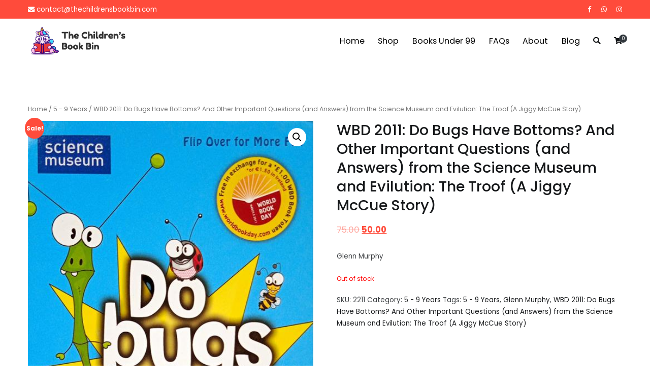

--- FILE ---
content_type: text/html; charset=UTF-8
request_url: https://thechildrensbookbin.com/product/wbd-2011-do-bugs-have-bottoms-and-other-important-questions-and-answers-from-the-science-museum-and-evilution-the-troof-a-jiggy-mccue-story/
body_size: 19772
content:
<!doctype html>
		<html lang="en-US">
		
	<head>

				<meta charset="UTF-8">
		<meta name="viewport" content="width=device-width, initial-scale=1">
		<link rel="profile" href="http://gmpg.org/xfn/11">
		
		<meta name='robots' content='index, follow, max-image-preview:large, max-snippet:-1, max-video-preview:-1' />
<script>window._wca = window._wca || [];</script>

	<!-- This site is optimized with the Yoast SEO plugin v20.10 - https://yoast.com/wordpress/plugins/seo/ -->
	<title>WBD 2011: Do Bugs Have Bottoms? And Other Important Questions (and Answers) from the Science Museum and Evilution: The Troof (A Jiggy McCue Story) - The Children&#039;s Book Bin</title>
	<link rel="canonical" href="https://thechildrensbookbin.com/product/wbd-2011-do-bugs-have-bottoms-and-other-important-questions-and-answers-from-the-science-museum-and-evilution-the-troof-a-jiggy-mccue-story/" />
	<meta property="og:locale" content="en_US" />
	<meta property="og:type" content="article" />
	<meta property="og:title" content="WBD 2011: Do Bugs Have Bottoms? And Other Important Questions (and Answers) from the Science Museum and Evilution: The Troof (A Jiggy McCue Story) - The Children&#039;s Book Bin" />
	<meta property="og:description" content="Glenn Murphy" />
	<meta property="og:url" content="https://thechildrensbookbin.com/product/wbd-2011-do-bugs-have-bottoms-and-other-important-questions-and-answers-from-the-science-museum-and-evilution-the-troof-a-jiggy-mccue-story/" />
	<meta property="og:site_name" content="The Children&#039;s Book Bin" />
	<meta property="article:publisher" content="https://www.facebook.com/thechildrensbookbin" />
	<meta property="article:modified_time" content="2023-10-26T11:43:07+00:00" />
	<meta name="twitter:card" content="summary_large_image" />
	<script type="application/ld+json" class="yoast-schema-graph">{"@context":"https://schema.org","@graph":[{"@type":"WebPage","@id":"https://thechildrensbookbin.com/product/wbd-2011-do-bugs-have-bottoms-and-other-important-questions-and-answers-from-the-science-museum-and-evilution-the-troof-a-jiggy-mccue-story/","url":"https://thechildrensbookbin.com/product/wbd-2011-do-bugs-have-bottoms-and-other-important-questions-and-answers-from-the-science-museum-and-evilution-the-troof-a-jiggy-mccue-story/","name":"WBD 2011: Do Bugs Have Bottoms? And Other Important Questions (and Answers) from the Science Museum and Evilution: The Troof (A Jiggy McCue Story) - The Children&#039;s Book Bin","isPartOf":{"@id":"https://thechildrensbookbin.com/#website"},"primaryImageOfPage":{"@id":"https://thechildrensbookbin.com/product/wbd-2011-do-bugs-have-bottoms-and-other-important-questions-and-answers-from-the-science-museum-and-evilution-the-troof-a-jiggy-mccue-story/#primaryimage"},"image":{"@id":"https://thechildrensbookbin.com/product/wbd-2011-do-bugs-have-bottoms-and-other-important-questions-and-answers-from-the-science-museum-and-evilution-the-troof-a-jiggy-mccue-story/#primaryimage"},"thumbnailUrl":"https://thechildrensbookbin.com/wp-content/uploads/2023/03/17-2.jpg","datePublished":"2023-03-04T11:52:04+00:00","dateModified":"2023-10-26T11:43:07+00:00","breadcrumb":{"@id":"https://thechildrensbookbin.com/product/wbd-2011-do-bugs-have-bottoms-and-other-important-questions-and-answers-from-the-science-museum-and-evilution-the-troof-a-jiggy-mccue-story/#breadcrumb"},"inLanguage":"en-US","potentialAction":[{"@type":"ReadAction","target":["https://thechildrensbookbin.com/product/wbd-2011-do-bugs-have-bottoms-and-other-important-questions-and-answers-from-the-science-museum-and-evilution-the-troof-a-jiggy-mccue-story/"]}]},{"@type":"ImageObject","inLanguage":"en-US","@id":"https://thechildrensbookbin.com/product/wbd-2011-do-bugs-have-bottoms-and-other-important-questions-and-answers-from-the-science-museum-and-evilution-the-troof-a-jiggy-mccue-story/#primaryimage","url":"https://thechildrensbookbin.com/wp-content/uploads/2023/03/17-2.jpg","contentUrl":"https://thechildrensbookbin.com/wp-content/uploads/2023/03/17-2.jpg","width":516,"height":880},{"@type":"BreadcrumbList","@id":"https://thechildrensbookbin.com/product/wbd-2011-do-bugs-have-bottoms-and-other-important-questions-and-answers-from-the-science-museum-and-evilution-the-troof-a-jiggy-mccue-story/#breadcrumb","itemListElement":[{"@type":"ListItem","position":1,"name":"Home","item":"https://thechildrensbookbin.com/"},{"@type":"ListItem","position":2,"name":"Shop","item":"https://thechildrensbookbin.com/shop/"},{"@type":"ListItem","position":3,"name":"WBD 2011: Do Bugs Have Bottoms? And Other Important Questions (and Answers) from the Science Museum and Evilution: The Troof (A Jiggy McCue Story)"}]},{"@type":"WebSite","@id":"https://thechildrensbookbin.com/#website","url":"https://thechildrensbookbin.com/","name":"The Children&#039;s Book Bin","description":"Gently used preloved childrens story books at very low prices","publisher":{"@id":"https://thechildrensbookbin.com/#organization"},"potentialAction":[{"@type":"SearchAction","target":{"@type":"EntryPoint","urlTemplate":"https://thechildrensbookbin.com/?s={search_term_string}"},"query-input":"required name=search_term_string"}],"inLanguage":"en-US"},{"@type":"Organization","@id":"https://thechildrensbookbin.com/#organization","name":"The Children's Book Bin","url":"https://thechildrensbookbin.com/","logo":{"@type":"ImageObject","inLanguage":"en-US","@id":"https://thechildrensbookbin.com/#/schema/logo/image/","url":"https://thechildrensbookbin.com/wp-content/uploads/2022/12/logoimage_longblack.png","contentUrl":"https://thechildrensbookbin.com/wp-content/uploads/2022/12/logoimage_longblack.png","width":200,"height":60,"caption":"The Children's Book Bin"},"image":{"@id":"https://thechildrensbookbin.com/#/schema/logo/image/"},"sameAs":["https://www.facebook.com/thechildrensbookbin"]}]}</script>
	<!-- / Yoast SEO plugin. -->


<link rel='dns-prefetch' href='//stats.wp.com' />
<link rel='dns-prefetch' href='//fonts.googleapis.com' />
<link rel="alternate" type="application/rss+xml" title="The Children&#039;s Book Bin &raquo; Feed" href="https://thechildrensbookbin.com/feed/" />
<link rel="alternate" type="application/rss+xml" title="The Children&#039;s Book Bin &raquo; Comments Feed" href="https://thechildrensbookbin.com/comments/feed/" />
<link rel="alternate" type="application/rss+xml" title="The Children&#039;s Book Bin &raquo; WBD 2011: Do Bugs Have Bottoms? And Other Important Questions (and Answers) from the Science Museum and Evilution: The Troof (A Jiggy McCue Story) Comments Feed" href="https://thechildrensbookbin.com/product/wbd-2011-do-bugs-have-bottoms-and-other-important-questions-and-answers-from-the-science-museum-and-evilution-the-troof-a-jiggy-mccue-story/feed/" />
<script type="text/javascript">
window._wpemojiSettings = {"baseUrl":"https:\/\/s.w.org\/images\/core\/emoji\/14.0.0\/72x72\/","ext":".png","svgUrl":"https:\/\/s.w.org\/images\/core\/emoji\/14.0.0\/svg\/","svgExt":".svg","source":{"concatemoji":"https:\/\/thechildrensbookbin.com\/wp-includes\/js\/wp-emoji-release.min.js?ver=6.2.8"}};
/*! This file is auto-generated */
!function(e,a,t){var n,r,o,i=a.createElement("canvas"),p=i.getContext&&i.getContext("2d");function s(e,t){p.clearRect(0,0,i.width,i.height),p.fillText(e,0,0);e=i.toDataURL();return p.clearRect(0,0,i.width,i.height),p.fillText(t,0,0),e===i.toDataURL()}function c(e){var t=a.createElement("script");t.src=e,t.defer=t.type="text/javascript",a.getElementsByTagName("head")[0].appendChild(t)}for(o=Array("flag","emoji"),t.supports={everything:!0,everythingExceptFlag:!0},r=0;r<o.length;r++)t.supports[o[r]]=function(e){if(p&&p.fillText)switch(p.textBaseline="top",p.font="600 32px Arial",e){case"flag":return s("\ud83c\udff3\ufe0f\u200d\u26a7\ufe0f","\ud83c\udff3\ufe0f\u200b\u26a7\ufe0f")?!1:!s("\ud83c\uddfa\ud83c\uddf3","\ud83c\uddfa\u200b\ud83c\uddf3")&&!s("\ud83c\udff4\udb40\udc67\udb40\udc62\udb40\udc65\udb40\udc6e\udb40\udc67\udb40\udc7f","\ud83c\udff4\u200b\udb40\udc67\u200b\udb40\udc62\u200b\udb40\udc65\u200b\udb40\udc6e\u200b\udb40\udc67\u200b\udb40\udc7f");case"emoji":return!s("\ud83e\udef1\ud83c\udffb\u200d\ud83e\udef2\ud83c\udfff","\ud83e\udef1\ud83c\udffb\u200b\ud83e\udef2\ud83c\udfff")}return!1}(o[r]),t.supports.everything=t.supports.everything&&t.supports[o[r]],"flag"!==o[r]&&(t.supports.everythingExceptFlag=t.supports.everythingExceptFlag&&t.supports[o[r]]);t.supports.everythingExceptFlag=t.supports.everythingExceptFlag&&!t.supports.flag,t.DOMReady=!1,t.readyCallback=function(){t.DOMReady=!0},t.supports.everything||(n=function(){t.readyCallback()},a.addEventListener?(a.addEventListener("DOMContentLoaded",n,!1),e.addEventListener("load",n,!1)):(e.attachEvent("onload",n),a.attachEvent("onreadystatechange",function(){"complete"===a.readyState&&t.readyCallback()})),(e=t.source||{}).concatemoji?c(e.concatemoji):e.wpemoji&&e.twemoji&&(c(e.twemoji),c(e.wpemoji)))}(window,document,window._wpemojiSettings);
</script>
<style type="text/css">
img.wp-smiley,
img.emoji {
	display: inline !important;
	border: none !important;
	box-shadow: none !important;
	height: 1em !important;
	width: 1em !important;
	margin: 0 0.07em !important;
	vertical-align: -0.1em !important;
	background: none !important;
	padding: 0 !important;
}
</style>
	
<link rel='stylesheet' id='wp-block-library-css' href='https://thechildrensbookbin.com/wp-includes/css/dist/block-library/style.min.css?ver=6.2.8' type='text/css' media='all' />
<style id='wp-block-library-inline-css' type='text/css'>
.has-text-align-justify{text-align:justify;}
</style>
<style id='wp-block-library-theme-inline-css' type='text/css'>
.wp-block-audio figcaption{color:#555;font-size:13px;text-align:center}.is-dark-theme .wp-block-audio figcaption{color:hsla(0,0%,100%,.65)}.wp-block-audio{margin:0 0 1em}.wp-block-code{border:1px solid #ccc;border-radius:4px;font-family:Menlo,Consolas,monaco,monospace;padding:.8em 1em}.wp-block-embed figcaption{color:#555;font-size:13px;text-align:center}.is-dark-theme .wp-block-embed figcaption{color:hsla(0,0%,100%,.65)}.wp-block-embed{margin:0 0 1em}.blocks-gallery-caption{color:#555;font-size:13px;text-align:center}.is-dark-theme .blocks-gallery-caption{color:hsla(0,0%,100%,.65)}.wp-block-image figcaption{color:#555;font-size:13px;text-align:center}.is-dark-theme .wp-block-image figcaption{color:hsla(0,0%,100%,.65)}.wp-block-image{margin:0 0 1em}.wp-block-pullquote{border-bottom:4px solid;border-top:4px solid;color:currentColor;margin-bottom:1.75em}.wp-block-pullquote cite,.wp-block-pullquote footer,.wp-block-pullquote__citation{color:currentColor;font-size:.8125em;font-style:normal;text-transform:uppercase}.wp-block-quote{border-left:.25em solid;margin:0 0 1.75em;padding-left:1em}.wp-block-quote cite,.wp-block-quote footer{color:currentColor;font-size:.8125em;font-style:normal;position:relative}.wp-block-quote.has-text-align-right{border-left:none;border-right:.25em solid;padding-left:0;padding-right:1em}.wp-block-quote.has-text-align-center{border:none;padding-left:0}.wp-block-quote.is-large,.wp-block-quote.is-style-large,.wp-block-quote.is-style-plain{border:none}.wp-block-search .wp-block-search__label{font-weight:700}.wp-block-search__button{border:1px solid #ccc;padding:.375em .625em}:where(.wp-block-group.has-background){padding:1.25em 2.375em}.wp-block-separator.has-css-opacity{opacity:.4}.wp-block-separator{border:none;border-bottom:2px solid;margin-left:auto;margin-right:auto}.wp-block-separator.has-alpha-channel-opacity{opacity:1}.wp-block-separator:not(.is-style-wide):not(.is-style-dots){width:100px}.wp-block-separator.has-background:not(.is-style-dots){border-bottom:none;height:1px}.wp-block-separator.has-background:not(.is-style-wide):not(.is-style-dots){height:2px}.wp-block-table{margin:0 0 1em}.wp-block-table td,.wp-block-table th{word-break:normal}.wp-block-table figcaption{color:#555;font-size:13px;text-align:center}.is-dark-theme .wp-block-table figcaption{color:hsla(0,0%,100%,.65)}.wp-block-video figcaption{color:#555;font-size:13px;text-align:center}.is-dark-theme .wp-block-video figcaption{color:hsla(0,0%,100%,.65)}.wp-block-video{margin:0 0 1em}.wp-block-template-part.has-background{margin-bottom:0;margin-top:0;padding:1.25em 2.375em}
</style>
<link rel='stylesheet' id='mediaelement-css' href='https://thechildrensbookbin.com/wp-includes/js/mediaelement/mediaelementplayer-legacy.min.css?ver=4.2.17' type='text/css' media='all' />
<link rel='stylesheet' id='wp-mediaelement-css' href='https://thechildrensbookbin.com/wp-includes/js/mediaelement/wp-mediaelement.min.css?ver=6.2.8' type='text/css' media='all' />
<link rel='stylesheet' id='wc-blocks-vendors-style-css' href='https://thechildrensbookbin.com/wp-content/plugins/woocommerce/packages/woocommerce-blocks/build/wc-blocks-vendors-style.css?ver=10.2.4' type='text/css' media='all' />
<link rel='stylesheet' id='wc-blocks-style-css' href='https://thechildrensbookbin.com/wp-content/plugins/woocommerce/packages/woocommerce-blocks/build/wc-blocks-style.css?ver=10.2.4' type='text/css' media='all' />
<style id='global-styles-inline-css' type='text/css'>
body{--wp--preset--color--black: #000000;--wp--preset--color--cyan-bluish-gray: #abb8c3;--wp--preset--color--white: #ffffff;--wp--preset--color--pale-pink: #f78da7;--wp--preset--color--vivid-red: #cf2e2e;--wp--preset--color--luminous-vivid-orange: #ff6900;--wp--preset--color--luminous-vivid-amber: #fcb900;--wp--preset--color--light-green-cyan: #7bdcb5;--wp--preset--color--vivid-green-cyan: #00d084;--wp--preset--color--pale-cyan-blue: #8ed1fc;--wp--preset--color--vivid-cyan-blue: #0693e3;--wp--preset--color--vivid-purple: #9b51e0;--wp--preset--gradient--vivid-cyan-blue-to-vivid-purple: linear-gradient(135deg,rgba(6,147,227,1) 0%,rgb(155,81,224) 100%);--wp--preset--gradient--light-green-cyan-to-vivid-green-cyan: linear-gradient(135deg,rgb(122,220,180) 0%,rgb(0,208,130) 100%);--wp--preset--gradient--luminous-vivid-amber-to-luminous-vivid-orange: linear-gradient(135deg,rgba(252,185,0,1) 0%,rgba(255,105,0,1) 100%);--wp--preset--gradient--luminous-vivid-orange-to-vivid-red: linear-gradient(135deg,rgba(255,105,0,1) 0%,rgb(207,46,46) 100%);--wp--preset--gradient--very-light-gray-to-cyan-bluish-gray: linear-gradient(135deg,rgb(238,238,238) 0%,rgb(169,184,195) 100%);--wp--preset--gradient--cool-to-warm-spectrum: linear-gradient(135deg,rgb(74,234,220) 0%,rgb(151,120,209) 20%,rgb(207,42,186) 40%,rgb(238,44,130) 60%,rgb(251,105,98) 80%,rgb(254,248,76) 100%);--wp--preset--gradient--blush-light-purple: linear-gradient(135deg,rgb(255,206,236) 0%,rgb(152,150,240) 100%);--wp--preset--gradient--blush-bordeaux: linear-gradient(135deg,rgb(254,205,165) 0%,rgb(254,45,45) 50%,rgb(107,0,62) 100%);--wp--preset--gradient--luminous-dusk: linear-gradient(135deg,rgb(255,203,112) 0%,rgb(199,81,192) 50%,rgb(65,88,208) 100%);--wp--preset--gradient--pale-ocean: linear-gradient(135deg,rgb(255,245,203) 0%,rgb(182,227,212) 50%,rgb(51,167,181) 100%);--wp--preset--gradient--electric-grass: linear-gradient(135deg,rgb(202,248,128) 0%,rgb(113,206,126) 100%);--wp--preset--gradient--midnight: linear-gradient(135deg,rgb(2,3,129) 0%,rgb(40,116,252) 100%);--wp--preset--duotone--dark-grayscale: url('#wp-duotone-dark-grayscale');--wp--preset--duotone--grayscale: url('#wp-duotone-grayscale');--wp--preset--duotone--purple-yellow: url('#wp-duotone-purple-yellow');--wp--preset--duotone--blue-red: url('#wp-duotone-blue-red');--wp--preset--duotone--midnight: url('#wp-duotone-midnight');--wp--preset--duotone--magenta-yellow: url('#wp-duotone-magenta-yellow');--wp--preset--duotone--purple-green: url('#wp-duotone-purple-green');--wp--preset--duotone--blue-orange: url('#wp-duotone-blue-orange');--wp--preset--font-size--small: 13px;--wp--preset--font-size--medium: 20px;--wp--preset--font-size--large: 36px;--wp--preset--font-size--x-large: 42px;--wp--preset--spacing--20: 0.44rem;--wp--preset--spacing--30: 0.67rem;--wp--preset--spacing--40: 1rem;--wp--preset--spacing--50: 1.5rem;--wp--preset--spacing--60: 2.25rem;--wp--preset--spacing--70: 3.38rem;--wp--preset--spacing--80: 5.06rem;--wp--preset--shadow--natural: 6px 6px 9px rgba(0, 0, 0, 0.2);--wp--preset--shadow--deep: 12px 12px 50px rgba(0, 0, 0, 0.4);--wp--preset--shadow--sharp: 6px 6px 0px rgba(0, 0, 0, 0.2);--wp--preset--shadow--outlined: 6px 6px 0px -3px rgba(255, 255, 255, 1), 6px 6px rgba(0, 0, 0, 1);--wp--preset--shadow--crisp: 6px 6px 0px rgba(0, 0, 0, 1);}body { margin: 0;--wp--style--global--content-size: 760px;--wp--style--global--wide-size: 1160px; }.wp-site-blocks > .alignleft { float: left; margin-right: 2em; }.wp-site-blocks > .alignright { float: right; margin-left: 2em; }.wp-site-blocks > .aligncenter { justify-content: center; margin-left: auto; margin-right: auto; }.wp-site-blocks > * { margin-block-start: 0; margin-block-end: 0; }.wp-site-blocks > * + * { margin-block-start: 24px; }body { --wp--style--block-gap: 24px; }body .is-layout-flow > *{margin-block-start: 0;margin-block-end: 0;}body .is-layout-flow > * + *{margin-block-start: 24px;margin-block-end: 0;}body .is-layout-constrained > *{margin-block-start: 0;margin-block-end: 0;}body .is-layout-constrained > * + *{margin-block-start: 24px;margin-block-end: 0;}body .is-layout-flex{gap: 24px;}body .is-layout-flow > .alignleft{float: left;margin-inline-start: 0;margin-inline-end: 2em;}body .is-layout-flow > .alignright{float: right;margin-inline-start: 2em;margin-inline-end: 0;}body .is-layout-flow > .aligncenter{margin-left: auto !important;margin-right: auto !important;}body .is-layout-constrained > .alignleft{float: left;margin-inline-start: 0;margin-inline-end: 2em;}body .is-layout-constrained > .alignright{float: right;margin-inline-start: 2em;margin-inline-end: 0;}body .is-layout-constrained > .aligncenter{margin-left: auto !important;margin-right: auto !important;}body .is-layout-constrained > :where(:not(.alignleft):not(.alignright):not(.alignfull)){max-width: var(--wp--style--global--content-size);margin-left: auto !important;margin-right: auto !important;}body .is-layout-constrained > .alignwide{max-width: var(--wp--style--global--wide-size);}body .is-layout-flex{display: flex;}body .is-layout-flex{flex-wrap: wrap;align-items: center;}body .is-layout-flex > *{margin: 0;}body{padding-top: 0px;padding-right: 0px;padding-bottom: 0px;padding-left: 0px;}a:where(:not(.wp-element-button)){text-decoration: underline;}.wp-element-button, .wp-block-button__link{background-color: #32373c;border-width: 0;color: #fff;font-family: inherit;font-size: inherit;line-height: inherit;padding: calc(0.667em + 2px) calc(1.333em + 2px);text-decoration: none;}.has-black-color{color: var(--wp--preset--color--black) !important;}.has-cyan-bluish-gray-color{color: var(--wp--preset--color--cyan-bluish-gray) !important;}.has-white-color{color: var(--wp--preset--color--white) !important;}.has-pale-pink-color{color: var(--wp--preset--color--pale-pink) !important;}.has-vivid-red-color{color: var(--wp--preset--color--vivid-red) !important;}.has-luminous-vivid-orange-color{color: var(--wp--preset--color--luminous-vivid-orange) !important;}.has-luminous-vivid-amber-color{color: var(--wp--preset--color--luminous-vivid-amber) !important;}.has-light-green-cyan-color{color: var(--wp--preset--color--light-green-cyan) !important;}.has-vivid-green-cyan-color{color: var(--wp--preset--color--vivid-green-cyan) !important;}.has-pale-cyan-blue-color{color: var(--wp--preset--color--pale-cyan-blue) !important;}.has-vivid-cyan-blue-color{color: var(--wp--preset--color--vivid-cyan-blue) !important;}.has-vivid-purple-color{color: var(--wp--preset--color--vivid-purple) !important;}.has-black-background-color{background-color: var(--wp--preset--color--black) !important;}.has-cyan-bluish-gray-background-color{background-color: var(--wp--preset--color--cyan-bluish-gray) !important;}.has-white-background-color{background-color: var(--wp--preset--color--white) !important;}.has-pale-pink-background-color{background-color: var(--wp--preset--color--pale-pink) !important;}.has-vivid-red-background-color{background-color: var(--wp--preset--color--vivid-red) !important;}.has-luminous-vivid-orange-background-color{background-color: var(--wp--preset--color--luminous-vivid-orange) !important;}.has-luminous-vivid-amber-background-color{background-color: var(--wp--preset--color--luminous-vivid-amber) !important;}.has-light-green-cyan-background-color{background-color: var(--wp--preset--color--light-green-cyan) !important;}.has-vivid-green-cyan-background-color{background-color: var(--wp--preset--color--vivid-green-cyan) !important;}.has-pale-cyan-blue-background-color{background-color: var(--wp--preset--color--pale-cyan-blue) !important;}.has-vivid-cyan-blue-background-color{background-color: var(--wp--preset--color--vivid-cyan-blue) !important;}.has-vivid-purple-background-color{background-color: var(--wp--preset--color--vivid-purple) !important;}.has-black-border-color{border-color: var(--wp--preset--color--black) !important;}.has-cyan-bluish-gray-border-color{border-color: var(--wp--preset--color--cyan-bluish-gray) !important;}.has-white-border-color{border-color: var(--wp--preset--color--white) !important;}.has-pale-pink-border-color{border-color: var(--wp--preset--color--pale-pink) !important;}.has-vivid-red-border-color{border-color: var(--wp--preset--color--vivid-red) !important;}.has-luminous-vivid-orange-border-color{border-color: var(--wp--preset--color--luminous-vivid-orange) !important;}.has-luminous-vivid-amber-border-color{border-color: var(--wp--preset--color--luminous-vivid-amber) !important;}.has-light-green-cyan-border-color{border-color: var(--wp--preset--color--light-green-cyan) !important;}.has-vivid-green-cyan-border-color{border-color: var(--wp--preset--color--vivid-green-cyan) !important;}.has-pale-cyan-blue-border-color{border-color: var(--wp--preset--color--pale-cyan-blue) !important;}.has-vivid-cyan-blue-border-color{border-color: var(--wp--preset--color--vivid-cyan-blue) !important;}.has-vivid-purple-border-color{border-color: var(--wp--preset--color--vivid-purple) !important;}.has-vivid-cyan-blue-to-vivid-purple-gradient-background{background: var(--wp--preset--gradient--vivid-cyan-blue-to-vivid-purple) !important;}.has-light-green-cyan-to-vivid-green-cyan-gradient-background{background: var(--wp--preset--gradient--light-green-cyan-to-vivid-green-cyan) !important;}.has-luminous-vivid-amber-to-luminous-vivid-orange-gradient-background{background: var(--wp--preset--gradient--luminous-vivid-amber-to-luminous-vivid-orange) !important;}.has-luminous-vivid-orange-to-vivid-red-gradient-background{background: var(--wp--preset--gradient--luminous-vivid-orange-to-vivid-red) !important;}.has-very-light-gray-to-cyan-bluish-gray-gradient-background{background: var(--wp--preset--gradient--very-light-gray-to-cyan-bluish-gray) !important;}.has-cool-to-warm-spectrum-gradient-background{background: var(--wp--preset--gradient--cool-to-warm-spectrum) !important;}.has-blush-light-purple-gradient-background{background: var(--wp--preset--gradient--blush-light-purple) !important;}.has-blush-bordeaux-gradient-background{background: var(--wp--preset--gradient--blush-bordeaux) !important;}.has-luminous-dusk-gradient-background{background: var(--wp--preset--gradient--luminous-dusk) !important;}.has-pale-ocean-gradient-background{background: var(--wp--preset--gradient--pale-ocean) !important;}.has-electric-grass-gradient-background{background: var(--wp--preset--gradient--electric-grass) !important;}.has-midnight-gradient-background{background: var(--wp--preset--gradient--midnight) !important;}.has-small-font-size{font-size: var(--wp--preset--font-size--small) !important;}.has-medium-font-size{font-size: var(--wp--preset--font-size--medium) !important;}.has-large-font-size{font-size: var(--wp--preset--font-size--large) !important;}.has-x-large-font-size{font-size: var(--wp--preset--font-size--x-large) !important;}
.wp-block-navigation a:where(:not(.wp-element-button)){color: inherit;}
.wp-block-pullquote{font-size: 1.5em;line-height: 1.6;}
</style>
<link rel='stylesheet' id='email-subscribers-css' href='https://thechildrensbookbin.com/wp-content/plugins/email-subscribers/lite/public/css/email-subscribers-public.css?ver=5.6.12' type='text/css' media='all' />
<link rel='stylesheet' id='dashicons-css' href='https://thechildrensbookbin.com/wp-includes/css/dashicons.min.css?ver=6.2.8' type='text/css' media='all' />
<link rel='stylesheet' id='everest-forms-general-css' href='https://thechildrensbookbin.com/wp-content/plugins/everest-forms/assets/css/everest-forms.css?ver=2.0.4.1' type='text/css' media='all' />
<link rel='stylesheet' id='photoswipe-css' href='https://thechildrensbookbin.com/wp-content/plugins/woocommerce/assets/css/photoswipe/photoswipe.min.css?ver=7.8.1' type='text/css' media='all' />
<link rel='stylesheet' id='photoswipe-default-skin-css' href='https://thechildrensbookbin.com/wp-content/plugins/woocommerce/assets/css/photoswipe/default-skin/default-skin.min.css?ver=7.8.1' type='text/css' media='all' />
<link rel='stylesheet' id='woocommerce-layout-css' href='https://thechildrensbookbin.com/wp-content/plugins/woocommerce/assets/css/woocommerce-layout.css?ver=7.8.1' type='text/css' media='all' />
<style id='woocommerce-layout-inline-css' type='text/css'>

	.infinite-scroll .woocommerce-pagination {
		display: none;
	}
</style>
<link rel='stylesheet' id='woocommerce-smallscreen-css' href='https://thechildrensbookbin.com/wp-content/plugins/woocommerce/assets/css/woocommerce-smallscreen.css?ver=7.8.1' type='text/css' media='only screen and (max-width: 768px)' />
<link rel='stylesheet' id='woocommerce-general-css' href='https://thechildrensbookbin.com/wp-content/plugins/woocommerce/assets/css/woocommerce.css?ver=7.8.1' type='text/css' media='all' />
<style id='woocommerce-inline-inline-css' type='text/css'>
.woocommerce form .form-row .required { visibility: visible; }
</style>
<link rel='stylesheet' id='font-awesome-css' href='https://thechildrensbookbin.com/wp-content/plugins/elementor/assets/lib/font-awesome/css/font-awesome.min.css?ver=4.7.0' type='text/css' media='all' />
<link rel='stylesheet' id='zakra-style-css' href='https://thechildrensbookbin.com/wp-content/themes/zakra/style.css?ver=2.1.8' type='text/css' media='all' />
<style id='zakra-style-inline-css' type='text/css'>
@media screen and (min-width:1200px){.tg-container{max-width:1170px;}}a:hover, a:focus, .tg-primary-menu > div ul li:hover > a,  .tg-primary-menu > div ul li.current_page_item > a, .tg-primary-menu > div ul li.current-menu-item > a,  .tg-mobile-navigation > div ul li.current_page_item > a, .tg-mobile-navigation > div ul li.current-menu-item > a,  .entry-content a, .pagebuilder-content a, .tg-meta-style-two .entry-meta span, .tg-meta-style-two .entry-meta a{color:#ff4c3b;}.tg-primary-menu.tg-primary-menu--style-underline > div > ul > li.current_page_item > a::before, .tg-primary-menu.tg-primary-menu--style-underline > div > ul > li.current-menu-item > a::before, .tg-primary-menu.tg-primary-menu--style-left-border > div > ul > li.current_page_item > a::before, .tg-primary-menu.tg-primary-menu--style-left-border > div > ul > li.current-menu-item > a::before, .tg-primary-menu.tg-primary-menu--style-right-border > div > ul > li.current_page_item > a::before, .tg-primary-menu.tg-primary-menu--style-right-border > div > ul > li.current-menu-item > a::before, .tg-scroll-to-top:hover, button, input[type="button"], input[type="reset"], input[type="submit"], .tg-primary-menu > div ul li.tg-header-button-wrap a, .wp-block-button .wp-block-button__link{background-color:#ff4c3b;}body{color:#3c3f42;}.tg-site-header, .tg-primary-menu, .tg-primary-menu > div ul li ul, .tg-primary-menu > div ul li ul li a, .posts-navigation, #comments, .widget ul li, .post-navigation, #secondary, .tg-site-footer .tg-site-footer-widgets, .tg-site-footer .tg-site-footer-bar .tg-container{border-color:#ffffff;}hr .tg-container--separate, {background-color:#ffffff;}.entry-content a:hover, .entry-content a:focus, .pagebuilder-content a:hover, .pagebuilder-content a:focus{color:#ff4b3b;}body{font-family:Poppins;font-weight:400;font-size:0.925rem;}h1, h2, h3, h4, h5, h6{font-family:Poppins;font-weight:400;}h1{font-family:Poppins;font-weight:700;}h2{font-family:Poppins;font-weight:600;}h3{font-family:Poppins;font-weight:500;font-size:2.25rem;}h4{font-family:Poppins;font-weight:400;}h5{font-family:Poppins;font-weight:600;}h6{font-weight:500;}button:hover, input[type="button"]:hover, input[type="reset"]:hover, input[type="submit"]:hover, #infinite-handle span:hover, .wp-block-button .wp-block-button__link:hover{background-color:#1e7ba6;}.site-branding .site-title{font-family:Poppins;font-weight:600;}.site-branding .site-description{font-family:Poppins;font-weight:500;}.tg-site-header .tg-site-header-top{color:#ffffff;}.tg-site-header .tg-site-header-top{background-color:#ff4b3b;background-size:contain;}.tg-site-header, .tg-container--separate .tg-site-header{background-color:rgb(255,255,255);background-size:contain;}.tg-site-header{border-bottom-width:0px;}.tg-site-header .main-navigation{border-bottom-width:0px;}.tg-primary-menu > div > ul li:not(.tg-header-button-wrap) a{color:rgb(0,0,0);}.tg-primary-menu > div > ul li:not(.tg-header-button-wrap):hover > a{color:rgb(221,51,51);}.tg-primary-menu > div ul li:active > a, .tg-primary-menu > div ul > li:not(.tg-header-button-wrap).current_page_item > a, .tg-primary-menu > div ul > li:not(.tg-header-button-wrap).current_page_ancestor > a, .tg-primary-menu > div ul > li:not(.tg-header-button-wrap).current-menu-item > a, .tg-primary-menu > div ul > li:not(.tg-header-button-wrap).current-menu-ancestor > a{color:rgb(221,51,51);}.tg-primary-menu.tg-primary-menu--style-underline > div ul > li:not(.tg-header-button-wrap).current_page_item > a::before, .tg-primary-menu.tg-primary-menu--style-underline > div ul > li:not(.tg-header-button-wrap).current_page_ancestor > a::before, .tg-primary-menu.tg-primary-menu--style-underline > div ul > li:not(.tg-header-button-wrap).current-menu-item > a::before, .tg-primary-menu.tg-primary-menu--style-underline > div ul > li:not(.tg-header-button-wrap).current-menu-ancestor > a::before, .tg-primary-menu.tg-primary-menu--style-left-border > div ul > li:not(.tg-header-button-wrap).current_page_item > a::before, .tg-primary-menu.tg-primary-menu--style-left-border > div ul > li:not(.tg-header-button-wrap).current_page_ancestor > a::before, .tg-primary-menu.tg-primary-menu--style-left-border > div ul > li:not(.tg-header-button-wrap).current-menu-item > a::before, .tg-primary-menu.tg-primary-menu--style-left-border > div ul > li:not(.tg-header-button-wrap).current-menu-ancestor > a::before, .tg-primary-menu.tg-primary-menu--style-right-border > div ul > li:not(.tg-header-button-wrap).current_page_item > a::before, .tg-primary-menu.tg-primary-menu--style-right-border > div ul > li:not(.tg-header-button-wrap).current_page_ancestor > a::before, .tg-primary-menu.tg-primary-menu--style-right-border > div ul > li:not(.tg-header-button-wrap).current-menu-item > a::before, .tg-primary-menu.tg-primary-menu--style-right-border > div ul > li:not(.tg-header-button-wrap).current-menu-ancestor > a::before{background-color:rgb(221,51,51);}.tg-primary-menu > div ul li a{font-family:Poppins;font-weight:400;font-size:1.115rem;}.tg-page-header{padding-top:63px;padding-bottom:152px;}.tg-page-header .breadcrumb-trail ul li{font-size:14px;}.tg-page-header .tg-page-header__title, .tg-page-content__title{color:#ffffff;}.tg-page-header, .tg-container--separate .tg-page-header{background-color:#ff4c3b;background-position:center bottom;background-size:cover;background-repeat:no-repeat;}.tg-page-header .breadcrumb-trail ul li{color:#ffffff;}.tg-page-header .breadcrumb-trail ul li::after{color:#ffffff;}.tg-page-header .breadcrumb-trail ul li a{color:#ffffff;}.tg-page-header .tg-page-header__title, .tg-page-content__title{font-family:Poppins;font-weight:500;font-size:28px;}.entry-title:not(.tg-page-content__title){font-family:Poppins;font-weight:500;font-size:2rem;}.widget .widget-title{font-family:Poppins;font-weight:600;font-size:18px;line-height:3;}.widget{font-family:Poppins;font-weight:500;font-size:16px;line-height:1.7;}.tg-site-footer .tg-site-footer-widgets .widget-title{color:#212529;}.tg-site-footer .tg-site-footer-widgets, .tg-site-footer .tg-site-footer-widgets p{color:#212529;}.tg-site-footer .tg-site-footer-widgets a:hover, .tg-site-footer .tg-site-footer-widgets a:focus{color:#ff4b3b;}.tg-site-footer .tg-site-footer-widgets{border-top-width:1px;}.tg-site-footer .tg-site-footer-widgets{border-top-color:#f5f5f5;}.tg-site-footer .tg-site-footer-widgets ul li{border-bottom-width:0px;}.tg-site-footer .tg-site-footer-bar{color:#868e96;}.tg-site-footer .tg-site-footer-bar a{color:#868e96;}.tg-site-footer .tg-site-footer-bar a:hover, .tg-site-footer .tg-site-footer-bar a:focus{color:#ff4b3b;}.tg-site-footer .tg-site-footer-bar{border-top-width:1px;}.tg-site-footer .tg-site-footer-bar{border-top-color:#f5f5f5;}
</style>
<link rel='stylesheet' id='zakra_googlefonts-css' href='//fonts.googleapis.com/css?family=Poppins%3A400%2C600%2C500%2C700&#038;1&#038;display=swap&#038;ver=2.1.8' type='text/css' media='all' />
<link rel='stylesheet' id='zakra-woocommerce-style-css' href='https://thechildrensbookbin.com/wp-content/themes/zakra/assets/css/woocommerce.css?ver=2.1.8' type='text/css' media='all' />
<style id='zakra-woocommerce-style-inline-css' type='text/css'>
.woocommerce ul.products li.product .woocommerce-loop-product__title:hover,.wc-block-grid__product .wc-block-grid__product-title:hover,.woocommerce nav.woocommerce-pagination ul li a,.woocommerce nav.woocommerce-pagination ul li span,.woocommerce div.product p.price,.woocommerce div.product span.price,.woocommerce div.product .woocommerce-tabs ul.tabs li.active a,.woocommerce .widget_price_filter .price_slider_amount .button{color:#ff4c3b;}.woocommerce span.onsale,.wc-block-grid__product-onsale,.woocommerce ul.products a.button,.wp-block-button .wp-block-button__link,.woocommerce a.button,.woocommerce a.button.alt,.woocommerce button.button,.woocommerce button.button.alt,.woocommerce nav.woocommerce-pagination ul li span.current,.woocommerce nav.woocommerce-pagination ul li a:hover,.woocommerce nav.woocommerce-pagination ul li a:focus,.woocommerce div.product form.cart .button,.woocommerce div.product .woocommerce-tabs #respond input#submit,.woocommerce .widget_product_search .woocommerce-product-search button[type="submit"],.woocommerce .widget_price_filter .ui-slider-horizontal .ui-slider-range,.woocommerce .widget_price_filter .price_slider_amount .button:hover,  .wc-block-grid__products .wc-block-grid__product .zakra-onsale-normal-wrapper span{background-color:#ff4c3b;}.woocommerce nav.woocommerce-pagination ul li, .woocommerce div.product .woocommerce-tabs ul.tabs li.active, .woocommerce .widget_price_filter .ui-slider .ui-slider-handle, .woocommerce .widget_price_filter .price_slider_amount .button{border-color:#ff4c3b;}.woocommerce ul.products li.product .price, .woocommerce .star-rating span, ul li.product .price, .wc-block-components-formatted-money-amount, .wc-block-grid__products .wc-block-grid__product .wc-block-grid__product-price{color:#3c3f42;}
</style>
<link rel='stylesheet' id='jetpack_css-css' href='https://thechildrensbookbin.com/wp-content/plugins/jetpack/css/jetpack.css?ver=12.7.2' type='text/css' media='all' />
<script type='text/javascript' src='https://thechildrensbookbin.com/wp-includes/js/jquery/jquery.min.js?ver=3.6.4' id='jquery-core-js'></script>
<script type='text/javascript' src='https://thechildrensbookbin.com/wp-includes/js/jquery/jquery-migrate.min.js?ver=3.4.0' id='jquery-migrate-js'></script>
<script defer type='text/javascript' src='https://stats.wp.com/s-202604.js' id='woocommerce-analytics-js'></script>
<link rel="https://api.w.org/" href="https://thechildrensbookbin.com/wp-json/" /><link rel="alternate" type="application/json" href="https://thechildrensbookbin.com/wp-json/wp/v2/product/4358" /><link rel="EditURI" type="application/rsd+xml" title="RSD" href="https://thechildrensbookbin.com/xmlrpc.php?rsd" />
<link rel="wlwmanifest" type="application/wlwmanifest+xml" href="https://thechildrensbookbin.com/wp-includes/wlwmanifest.xml" />
<meta name="generator" content="WordPress 6.2.8" />
<meta name="generator" content="Everest Forms 2.0.4.1" />
<meta name="generator" content="WooCommerce 7.8.1" />
<link rel='shortlink' href='https://thechildrensbookbin.com/?p=4358' />
<link rel="alternate" type="application/json+oembed" href="https://thechildrensbookbin.com/wp-json/oembed/1.0/embed?url=https%3A%2F%2Fthechildrensbookbin.com%2Fproduct%2Fwbd-2011-do-bugs-have-bottoms-and-other-important-questions-and-answers-from-the-science-museum-and-evilution-the-troof-a-jiggy-mccue-story%2F" />
<link rel="alternate" type="text/xml+oembed" href="https://thechildrensbookbin.com/wp-json/oembed/1.0/embed?url=https%3A%2F%2Fthechildrensbookbin.com%2Fproduct%2Fwbd-2011-do-bugs-have-bottoms-and-other-important-questions-and-answers-from-the-science-museum-and-evilution-the-troof-a-jiggy-mccue-story%2F&#038;format=xml" />
	<style>img#wpstats{display:none}</style>
			<noscript><style>.woocommerce-product-gallery{ opacity: 1 !important; }</style></noscript>
	<meta name="generator" content="Elementor 3.17.1; features: e_dom_optimization, e_optimized_assets_loading, e_optimized_css_loading, additional_custom_breakpoints; settings: css_print_method-external, google_font-enabled, font_display-swap">
		<style type="text/css">
						.site-title,
			.site-description {
				position: absolute;
				clip: rect(1px, 1px, 1px, 1px);
			}

						</style>
		<style type="text/css" id="custom-background-css">
body.custom-background { background-color: #ffffff; }
</style>
	<link rel="icon" href="https://thechildrensbookbin.com/wp-content/uploads/2022/12/cropped-logo_512pix-32x32.png" sizes="32x32" />
<link rel="icon" href="https://thechildrensbookbin.com/wp-content/uploads/2022/12/cropped-logo_512pix-192x192.png" sizes="192x192" />
<link rel="apple-touch-icon" href="https://thechildrensbookbin.com/wp-content/uploads/2022/12/cropped-logo_512pix-180x180.png" />
<meta name="msapplication-TileImage" content="https://thechildrensbookbin.com/wp-content/uploads/2022/12/cropped-logo_512pix-270x270.png" />
		<style type="text/css" id="wp-custom-css">
			.header-bar-social-icons {float: right;}.header-bar-social-icons i {
	padding-left: 15px;
	color: #ffffff;
}
.tg-site-header .tg-site-header-top {border-bottom: 1px solid #ff7062;}
.mc4wp-form{text-align:center}.mc4wp-form input[type="submit"] {background-color:#212529;}.mc4wp-form-fields{display:flex;}figure.gallery-item {
    padding: 5px;
    margin: 0;
}		</style>
		<style id="wpforms-css-vars-root">
				:root {
					--wpforms-field-border-radius: 3px;
--wpforms-field-background-color: #ffffff;
--wpforms-field-border-color: rgba( 0, 0, 0, 0.25 );
--wpforms-field-text-color: rgba( 0, 0, 0, 0.7 );
--wpforms-label-color: rgba( 0, 0, 0, 0.85 );
--wpforms-label-sublabel-color: rgba( 0, 0, 0, 0.55 );
--wpforms-label-error-color: #d63637;
--wpforms-button-border-radius: 3px;
--wpforms-button-background-color: #066aab;
--wpforms-button-text-color: #ffffff;
--wpforms-field-size-input-height: 43px;
--wpforms-field-size-input-spacing: 15px;
--wpforms-field-size-font-size: 16px;
--wpforms-field-size-line-height: 19px;
--wpforms-field-size-padding-h: 14px;
--wpforms-field-size-checkbox-size: 16px;
--wpforms-field-size-sublabel-spacing: 5px;
--wpforms-field-size-icon-size: 1;
--wpforms-label-size-font-size: 16px;
--wpforms-label-size-line-height: 19px;
--wpforms-label-size-sublabel-font-size: 14px;
--wpforms-label-size-sublabel-line-height: 17px;
--wpforms-button-size-font-size: 17px;
--wpforms-button-size-height: 41px;
--wpforms-button-size-padding-h: 15px;
--wpforms-button-size-margin-top: 10px;

				}
			</style>
	</head>

<body class="product-template-default single single-product postid-4358 custom-background wp-custom-logo theme-zakra everest-forms-no-js woocommerce woocommerce-page woocommerce-no-js tg-site-layout--no-sidebar tg-container--wide woocommerce-active elementor-default elementor-kit-783">

<svg xmlns="http://www.w3.org/2000/svg" viewBox="0 0 0 0" width="0" height="0" focusable="false" role="none" style="visibility: hidden; position: absolute; left: -9999px; overflow: hidden;" ><defs><filter id="wp-duotone-dark-grayscale"><feColorMatrix color-interpolation-filters="sRGB" type="matrix" values=" .299 .587 .114 0 0 .299 .587 .114 0 0 .299 .587 .114 0 0 .299 .587 .114 0 0 " /><feComponentTransfer color-interpolation-filters="sRGB" ><feFuncR type="table" tableValues="0 0.49803921568627" /><feFuncG type="table" tableValues="0 0.49803921568627" /><feFuncB type="table" tableValues="0 0.49803921568627" /><feFuncA type="table" tableValues="1 1" /></feComponentTransfer><feComposite in2="SourceGraphic" operator="in" /></filter></defs></svg><svg xmlns="http://www.w3.org/2000/svg" viewBox="0 0 0 0" width="0" height="0" focusable="false" role="none" style="visibility: hidden; position: absolute; left: -9999px; overflow: hidden;" ><defs><filter id="wp-duotone-grayscale"><feColorMatrix color-interpolation-filters="sRGB" type="matrix" values=" .299 .587 .114 0 0 .299 .587 .114 0 0 .299 .587 .114 0 0 .299 .587 .114 0 0 " /><feComponentTransfer color-interpolation-filters="sRGB" ><feFuncR type="table" tableValues="0 1" /><feFuncG type="table" tableValues="0 1" /><feFuncB type="table" tableValues="0 1" /><feFuncA type="table" tableValues="1 1" /></feComponentTransfer><feComposite in2="SourceGraphic" operator="in" /></filter></defs></svg><svg xmlns="http://www.w3.org/2000/svg" viewBox="0 0 0 0" width="0" height="0" focusable="false" role="none" style="visibility: hidden; position: absolute; left: -9999px; overflow: hidden;" ><defs><filter id="wp-duotone-purple-yellow"><feColorMatrix color-interpolation-filters="sRGB" type="matrix" values=" .299 .587 .114 0 0 .299 .587 .114 0 0 .299 .587 .114 0 0 .299 .587 .114 0 0 " /><feComponentTransfer color-interpolation-filters="sRGB" ><feFuncR type="table" tableValues="0.54901960784314 0.98823529411765" /><feFuncG type="table" tableValues="0 1" /><feFuncB type="table" tableValues="0.71764705882353 0.25490196078431" /><feFuncA type="table" tableValues="1 1" /></feComponentTransfer><feComposite in2="SourceGraphic" operator="in" /></filter></defs></svg><svg xmlns="http://www.w3.org/2000/svg" viewBox="0 0 0 0" width="0" height="0" focusable="false" role="none" style="visibility: hidden; position: absolute; left: -9999px; overflow: hidden;" ><defs><filter id="wp-duotone-blue-red"><feColorMatrix color-interpolation-filters="sRGB" type="matrix" values=" .299 .587 .114 0 0 .299 .587 .114 0 0 .299 .587 .114 0 0 .299 .587 .114 0 0 " /><feComponentTransfer color-interpolation-filters="sRGB" ><feFuncR type="table" tableValues="0 1" /><feFuncG type="table" tableValues="0 0.27843137254902" /><feFuncB type="table" tableValues="0.5921568627451 0.27843137254902" /><feFuncA type="table" tableValues="1 1" /></feComponentTransfer><feComposite in2="SourceGraphic" operator="in" /></filter></defs></svg><svg xmlns="http://www.w3.org/2000/svg" viewBox="0 0 0 0" width="0" height="0" focusable="false" role="none" style="visibility: hidden; position: absolute; left: -9999px; overflow: hidden;" ><defs><filter id="wp-duotone-midnight"><feColorMatrix color-interpolation-filters="sRGB" type="matrix" values=" .299 .587 .114 0 0 .299 .587 .114 0 0 .299 .587 .114 0 0 .299 .587 .114 0 0 " /><feComponentTransfer color-interpolation-filters="sRGB" ><feFuncR type="table" tableValues="0 0" /><feFuncG type="table" tableValues="0 0.64705882352941" /><feFuncB type="table" tableValues="0 1" /><feFuncA type="table" tableValues="1 1" /></feComponentTransfer><feComposite in2="SourceGraphic" operator="in" /></filter></defs></svg><svg xmlns="http://www.w3.org/2000/svg" viewBox="0 0 0 0" width="0" height="0" focusable="false" role="none" style="visibility: hidden; position: absolute; left: -9999px; overflow: hidden;" ><defs><filter id="wp-duotone-magenta-yellow"><feColorMatrix color-interpolation-filters="sRGB" type="matrix" values=" .299 .587 .114 0 0 .299 .587 .114 0 0 .299 .587 .114 0 0 .299 .587 .114 0 0 " /><feComponentTransfer color-interpolation-filters="sRGB" ><feFuncR type="table" tableValues="0.78039215686275 1" /><feFuncG type="table" tableValues="0 0.94901960784314" /><feFuncB type="table" tableValues="0.35294117647059 0.47058823529412" /><feFuncA type="table" tableValues="1 1" /></feComponentTransfer><feComposite in2="SourceGraphic" operator="in" /></filter></defs></svg><svg xmlns="http://www.w3.org/2000/svg" viewBox="0 0 0 0" width="0" height="0" focusable="false" role="none" style="visibility: hidden; position: absolute; left: -9999px; overflow: hidden;" ><defs><filter id="wp-duotone-purple-green"><feColorMatrix color-interpolation-filters="sRGB" type="matrix" values=" .299 .587 .114 0 0 .299 .587 .114 0 0 .299 .587 .114 0 0 .299 .587 .114 0 0 " /><feComponentTransfer color-interpolation-filters="sRGB" ><feFuncR type="table" tableValues="0.65098039215686 0.40392156862745" /><feFuncG type="table" tableValues="0 1" /><feFuncB type="table" tableValues="0.44705882352941 0.4" /><feFuncA type="table" tableValues="1 1" /></feComponentTransfer><feComposite in2="SourceGraphic" operator="in" /></filter></defs></svg><svg xmlns="http://www.w3.org/2000/svg" viewBox="0 0 0 0" width="0" height="0" focusable="false" role="none" style="visibility: hidden; position: absolute; left: -9999px; overflow: hidden;" ><defs><filter id="wp-duotone-blue-orange"><feColorMatrix color-interpolation-filters="sRGB" type="matrix" values=" .299 .587 .114 0 0 .299 .587 .114 0 0 .299 .587 .114 0 0 .299 .587 .114 0 0 " /><feComponentTransfer color-interpolation-filters="sRGB" ><feFuncR type="table" tableValues="0.098039215686275 1" /><feFuncG type="table" tableValues="0 0.66274509803922" /><feFuncB type="table" tableValues="0.84705882352941 0.41960784313725" /><feFuncA type="table" tableValues="1 1" /></feComponentTransfer><feComposite in2="SourceGraphic" operator="in" /></filter></defs></svg>
		<div id="page" class="site tg-site">
				<a class="skip-link screen-reader-text" href="#content">Skip to content</a>
		
		<header id="masthead" class="site-header tg-site-header tg-site-header--left">
		

		<div class="tg-site-header-top">
			<div class="tg-header-container tg-container tg-container--flex tg-container--flex-center">
				<div class="tg-header-top-left-content">

					<i class="fa fa-envelope"></i> contact@thechildrensbookbin.com
				</div>
				<!-- /.tg-header-top-left-content -->
				<div class="tg-header-top-right-content">

					<div class="header-bar-social-icons"><a href="https://facebook.com/groups/thechildrensbookbin1/">
<i class="fa fa-facebook"></i>
</a>
<a href="https://wa.me/917383777422/">
<i class="fa fa-whatsapp"></i>
<a href="https://www.instagram.com/thechildrensbookbin/">
<i class="fa fa-instagram"></i>
</a>


</a></div>
				</div>
				<!-- /.tg-header-top-right-content -->
			</div>
			<!-- /.tg-container -->
		</div>
		<!-- /.tg-site-header-top -->

		

		<div class="tg-site-header-bottom">
			<div class="tg-header-container tg-container tg-container--flex tg-container--flex-center tg-container--flex-space-between">
		

    <div class="tg-block tg-block--one">

        		<div class="site-branding">
            <a href="https://thechildrensbookbin.com/" class="custom-logo-link" rel="home"><img width="200" height="60" src="https://thechildrensbookbin.com/wp-content/uploads/2022/12/logoimage_longblack.png" class="custom-logo" alt="The Children&#039;s Book Bin - Pre-loved Books For Sale" decoding="async" /></a>			<div class="site-info-wrap">
									<p class="site-title">
						<a href="https://thechildrensbookbin.com/" rel="home">The Children&#039;s Book Bin</a>
					</p>
										<p class="site-description">Gently used preloved childrens story books at very low prices</p>
							</div>

		</div><!-- .site-branding -->
		
    </div> <!-- /.tg-site-header__block--one -->

    
    <div class="tg-block tg-block--two">

        		<nav id="site-navigation" class="main-navigation tg-primary-menu tg-primary-menu--style-none">
			<div class="menu"><ul id="primary-menu" class="menu-primary"><li id="menu-item-828" class="menu-item menu-item-type-post_type menu-item-object-page menu-item-home menu-item-828"><a title="						" href="https://thechildrensbookbin.com/">Home</a></li>
<li id="menu-item-829" class="menu-item menu-item-type-post_type menu-item-object-page current_page_parent menu-item-829"><a title="						" href="https://thechildrensbookbin.com/shop/">Shop</a></li>
<li id="menu-item-5353" class="menu-item menu-item-type-custom menu-item-object-custom menu-item-5353"><a href="https://thechildrensbookbin.com/shop/?max_price=99">Books Under 99</a></li>
<li id="menu-item-827" class="menu-item menu-item-type-post_type menu-item-object-page menu-item-827"><a title="						" href="https://thechildrensbookbin.com/faqs/">FAQs</a></li>
<li id="menu-item-824" class="menu-item menu-item-type-post_type menu-item-object-page menu-item-824"><a title="						" href="https://thechildrensbookbin.com/about/">About</a></li>
<li id="menu-item-825" class="menu-item menu-item-type-post_type menu-item-object-page menu-item-825"><a title="						" href="https://thechildrensbookbin.com/blog/">Blog</a></li>
</ul></div>		</nav><!-- #site-navigation -->
				<div id="header-action" class="tg-header-action">
                <ul class="header-action-list">
                    <li class="menu-item tg-menu-item tg-menu-item-search"><a href="#"  ><i class="tg-icon tg-icon-search"></i></a><form role="search" method="get" class="search-form" action="https://thechildrensbookbin.com/">
				<label>
					<span class="screen-reader-text">Search for:</span>
					<input type="search" class="search-field" placeholder="Search &hellip;" value="" name="s" />
				</label>
				<input type="submit" class="search-submit" value="Search" />
			</form></li><!-- /.tg-header-search --><li class="menu-item tg-menu-item tg-menu-item-cart "><a class="cart-page-link" href="https://thechildrensbookbin.com/cart/" title="View your shopping cart"><i class="tg-icon tg-icon-shopping-cart"></i><span class="count">0</span></a></li>                </ul>
		</div><!-- #header-action -->
		        <div class="tg-mobile-toggle "
            >
            
            <button aria-label="Primary Menu" >
                <i class="tg-icon tg-icon-bars"></i>
            </button>
        </div><!-- /.tg-mobile-toggle -->
            		<nav id="mobile-navigation" class="tg-mobile-navigation"

			>

			<div class="menu-primary-container"><ul id="mobile-primary-menu" class="menu"><li class="menu-item menu-item-type-post_type menu-item-object-page menu-item-home menu-item-828"><a title="						" href="https://thechildrensbookbin.com/">Home</a></li>
<li class="menu-item menu-item-type-post_type menu-item-object-page current_page_parent menu-item-829"><a title="						" href="https://thechildrensbookbin.com/shop/">Shop</a></li>
<li class="menu-item menu-item-type-custom menu-item-object-custom menu-item-5353"><a href="https://thechildrensbookbin.com/shop/?max_price=99">Books Under 99</a></li>
<li class="menu-item menu-item-type-post_type menu-item-object-page menu-item-827"><a title="						" href="https://thechildrensbookbin.com/faqs/">FAQs</a></li>
<li class="menu-item menu-item-type-post_type menu-item-object-page menu-item-824"><a title="						" href="https://thechildrensbookbin.com/about/">About</a></li>
<li class="menu-item menu-item-type-post_type menu-item-object-page menu-item-825"><a title="						" href="https://thechildrensbookbin.com/blog/">Blog</a></li>
</ul></div><li class="menu-item tg-menu-item tg-menu-item-search"><a href="#"  ><i class="tg-icon tg-icon-search"></i></a><form role="search" method="get" class="search-form" action="https://thechildrensbookbin.com/">
				<label>
					<span class="screen-reader-text">Search for:</span>
					<input type="search" class="search-field" placeholder="Search &hellip;" value="" name="s" />
				</label>
				<input type="submit" class="search-submit" value="Search" />
			</form></li><!-- /.tg-header-search --><li class="menu-item tg-menu-item tg-menu-item-cart "><a class="cart-page-link" href="https://thechildrensbookbin.com/cart/" title="View your shopping cart"><i class="tg-icon tg-icon-shopping-cart"></i><span class="count">0</span></a></li>
		</nav><!-- /#mobile-navigation-->
		
    </div> <!-- /.tg-site-header__block-two -->

    
		</div>
		<!-- /.tg-container -->
		</div>
		<!-- /.tg-site-header-bottom -->
		
		</header><!-- #masthead -->
		
		<main id="main" class="site-main">
				<div id="content" class="site-content">
			<div class="tg-container tg-container--flex tg-container--flex-space-between">
		
				<div id="primary" class="content-area">
			<nav class="woocommerce-breadcrumb"><a href="https://thechildrensbookbin.com">Home</a>&nbsp;&#47;&nbsp;<a href="https://thechildrensbookbin.com/product-category/5-9-years/">5 - 9 Years</a>&nbsp;&#47;&nbsp;WBD 2011: Do Bugs Have Bottoms? And Other Important Questions (and Answers) from the Science Museum and Evilution: The Troof (A Jiggy McCue Story)</nav>
					
			<div class="woocommerce-notices-wrapper"></div><div id="product-4358" class="zakra-single-article product type-product post-4358 status-publish first outofstock product_cat-5-9-years product_tag-5-9-years product_tag-glenn-murphy product_tag-wbd-2011-do-bugs-have-bottoms-and-other-important-questions-and-answers-from-the-science-museum-and-evilution-the-troof-a-jiggy-mccue-story has-post-thumbnail sale featured shipping-taxable purchasable product-type-simple">

	
	<span class="onsale">Sale!</span>
	<div class="woocommerce-product-gallery woocommerce-product-gallery--with-images woocommerce-product-gallery--columns-4 images" data-columns="4" style="opacity: 0; transition: opacity .25s ease-in-out;">
	<div class="woocommerce-product-gallery__wrapper">
		<div data-thumb="https://thechildrensbookbin.com/wp-content/uploads/2023/03/17-2-100x100.jpg" data-thumb-alt="" class="woocommerce-product-gallery__image"><a href="https://thechildrensbookbin.com/wp-content/uploads/2023/03/17-2.jpg"><img width="516" height="880" src="https://thechildrensbookbin.com/wp-content/uploads/2023/03/17-2.jpg" class="wp-post-image" alt="" decoding="async" loading="lazy" title="17-2.jpg" data-caption="" data-src="https://thechildrensbookbin.com/wp-content/uploads/2023/03/17-2.jpg" data-large_image="https://thechildrensbookbin.com/wp-content/uploads/2023/03/17-2.jpg" data-large_image_width="516" data-large_image_height="880" srcset="https://thechildrensbookbin.com/wp-content/uploads/2023/03/17-2.jpg 516w, https://thechildrensbookbin.com/wp-content/uploads/2023/03/17-2-176x300.jpg 176w" sizes="(max-width: 516px) 100vw, 516px" /></a></div><div data-thumb="https://thechildrensbookbin.com/wp-content/uploads/2023/03/18-2-100x100.jpg" data-thumb-alt="" class="woocommerce-product-gallery__image"><a href="https://thechildrensbookbin.com/wp-content/uploads/2023/03/18-2.jpg"><img width="510" height="879" src="https://thechildrensbookbin.com/wp-content/uploads/2023/03/18-2.jpg" class="" alt="" decoding="async" loading="lazy" title="18-2.jpg" data-caption="" data-src="https://thechildrensbookbin.com/wp-content/uploads/2023/03/18-2.jpg" data-large_image="https://thechildrensbookbin.com/wp-content/uploads/2023/03/18-2.jpg" data-large_image_width="510" data-large_image_height="879" srcset="https://thechildrensbookbin.com/wp-content/uploads/2023/03/18-2.jpg 510w, https://thechildrensbookbin.com/wp-content/uploads/2023/03/18-2-174x300.jpg 174w" sizes="(max-width: 510px) 100vw, 510px" /></a></div>	</div>
</div>

	<div class="summary entry-summary">
		<h1 class="product_title entry-title">WBD 2011: Do Bugs Have Bottoms? And Other Important Questions (and Answers) from the Science Museum and Evilution: The Troof (A Jiggy McCue Story)</h1><p class="price"><del aria-hidden="true"><span class="woocommerce-Price-amount amount"><bdi><span class="woocommerce-Price-currencySymbol">&#8377;</span>75.00</bdi></span></del> <ins><span class="woocommerce-Price-amount amount"><bdi><span class="woocommerce-Price-currencySymbol">&#8377;</span>50.00</bdi></span></ins></p>
<div class="woocommerce-product-details__short-description">
	<p>Glenn Murphy</p>
</div>
<p class="stock out-of-stock">Out of stock</p>
<div class="product_meta">

	
	
		<span class="sku_wrapper">SKU: <span class="sku">2211</span></span>

	
	<span class="posted_in">Category: <a href="https://thechildrensbookbin.com/product-category/5-9-years/" rel="tag">5 - 9 Years</a></span>
	<span class="tagged_as">Tags: <a href="https://thechildrensbookbin.com/product-tag/5-9-years/" rel="tag">5 - 9 Years</a>, <a href="https://thechildrensbookbin.com/product-tag/glenn-murphy/" rel="tag">Glenn Murphy</a>, <a href="https://thechildrensbookbin.com/product-tag/wbd-2011-do-bugs-have-bottoms-and-other-important-questions-and-answers-from-the-science-museum-and-evilution-the-troof-a-jiggy-mccue-story/" rel="tag">WBD 2011: Do Bugs Have Bottoms? And Other Important Questions (and Answers) from the Science Museum and Evilution: The Troof (A Jiggy McCue Story)</a></span>
	
</div>
	</div>

	
	<div class="woocommerce-tabs wc-tabs-wrapper">
		<ul class="tabs wc-tabs" role="tablist">
							<li class="description_tab" id="tab-title-description" role="tab" aria-controls="tab-description">
					<a href="#tab-description">
						Description					</a>
				</li>
							<li class="additional_information_tab" id="tab-title-additional_information" role="tab" aria-controls="tab-additional_information">
					<a href="#tab-additional_information">
						Additional information					</a>
				</li>
							<li class="reviews_tab" id="tab-title-reviews" role="tab" aria-controls="tab-reviews">
					<a href="#tab-reviews">
						Reviews (0)					</a>
				</li>
					</ul>
					<div class="woocommerce-Tabs-panel woocommerce-Tabs-panel--description panel entry-content wc-tab" id="tab-description" role="tabpanel" aria-labelledby="tab-title-description">
				
	<h2>Description</h2>

<p>Glenn Murphy&#8217;s very funny question and answer book will solve some of life&#8217;s great unknowns. Then flip over and let Jiggy McCue show you what really happened at the dawn of mankind in this fantastically funny caveman caper.</p>
			</div>
					<div class="woocommerce-Tabs-panel woocommerce-Tabs-panel--additional_information panel entry-content wc-tab" id="tab-additional_information" role="tabpanel" aria-labelledby="tab-title-additional_information">
				
	<h2>Additional information</h2>

<table class="woocommerce-product-attributes shop_attributes">
			<tr class="woocommerce-product-attributes-item woocommerce-product-attributes-item--attribute_pa_cover">
			<th class="woocommerce-product-attributes-item__label">Cover</th>
			<td class="woocommerce-product-attributes-item__value"><p>Paperback</p>
</td>
		</tr>
	</table>
			</div>
					<div class="woocommerce-Tabs-panel woocommerce-Tabs-panel--reviews panel entry-content wc-tab" id="tab-reviews" role="tabpanel" aria-labelledby="tab-title-reviews">
				<div id="reviews" class="woocommerce-Reviews">
	<div id="comments">
		<h2 class="woocommerce-Reviews-title">
			Reviews		</h2>

					<p class="woocommerce-noreviews">There are no reviews yet.</p>
			</div>

			<div id="review_form_wrapper">
			<div id="review_form">
					<div id="respond" class="comment-respond">
		<span id="reply-title" class="comment-reply-title">Be the first to review &ldquo;WBD 2011: Do Bugs Have Bottoms? And Other Important Questions (and Answers) from the Science Museum and Evilution: The Troof (A Jiggy McCue Story)&rdquo; <small><a rel="nofollow" id="cancel-comment-reply-link" href="/product/wbd-2011-do-bugs-have-bottoms-and-other-important-questions-and-answers-from-the-science-museum-and-evilution-the-troof-a-jiggy-mccue-story/#respond" style="display:none;">Cancel reply</a></small></span><p class="must-log-in">You must be <a href="https://thechildrensbookbin.com/my-account/">logged in</a> to post a review.</p>	</div><!-- #respond -->
				</div>
		</div>
	
	<div class="clear"></div>
</div>
			</div>
		
			</div>

</div>


		
				</div><!-- #primary -->
			
	

			</div>
		<!-- /.tg-container-->
		</div>
		<!-- /#content-->
				</main><!-- /#main -->
		
			<footer id="colophon" class="site-footer tg-site-footer ">
		
		
		<div class="tg-site-footer-widgets">
			<div class="tg-container">
				
<div class="tg-footer-widget-container tg-footer-widget-col--four">
					<div class="tg-footer-widget-area footer-sidebar-1">
											<section id="text-4" class="widget widget_text"><h2 class="widget-title">SUBSCRIBE</h2>			<div class="textwidget"><p>Join our mailing list to get exclusive offers, news, and more !</p>
</div>
		</section><section id="email-subscribers-form-5" class="widget widget_email-subscribers-form"><div class="emaillist" id="es_form_f2-n1"><form action="/product/wbd-2011-do-bugs-have-bottoms-and-other-important-questions-and-answers-from-the-science-museum-and-evilution-the-troof-a-jiggy-mccue-story/#es_form_f2-n1" method="post" class="es_subscription_form es_shortcode_form  es_ajax_subscription_form" id="es_subscription_form_697671b907a6c" data-source="ig-es" data-form-id="2"><input type="hidden" name="esfpx_form_id" value="2" /><input type="hidden" name="esfpx_lists[]" value="dc34390d2743" /><input type="hidden" name="es" value="subscribe" />
			<input type="hidden" name="esfpx_es_form_identifier" value="f2-n1" />
			<input type="hidden" name="esfpx_es_email_page" value="4358" />
			<input type="hidden" name="esfpx_es_email_page_url" value="https://thechildrensbookbin.com/product/wbd-2011-do-bugs-have-bottoms-and-other-important-questions-and-answers-from-the-science-museum-and-evilution-the-troof-a-jiggy-mccue-story/" />
			<input type="hidden" name="esfpx_status" value="Unconfirmed" />
			<input type="hidden" name="esfpx_es-subscribe" id="es-subscribe-697671b907a6c" value="266a772b38" />
			<label style="position:absolute;top:-99999px;left:-99999px;z-index:-99;" aria-hidden="true"><span hidden>Please leave this field empty.</span><input type="email" name="esfpx_es_hp_email" class="es_required_field" tabindex="-1" autocomplete="-1" value="" /></label><style>form.es_subscription_form[data-form-id="2"] * { box-sizing: border-box; } body {margin: 0;}form[data-form-id="2"] .es-form-field-container .gjs-row{display:flex;justify-content:flex-start;align-items:stretch;flex-wrap:nowrap;}form[data-form-id="2"] .es-form-field-container .gjs-cell{flex-grow:1;flex-basis:100%;}form[data-form-id="2"] .es-form-field-container .gjs-cell[data-highlightable="1"]:empty{border-top-width:1px;border-right-width:1px;border-bottom-width:1px;border-left-width:1px;border-top-style:dashed;border-right-style:dashed;border-bottom-style:dashed;border-left-style:dashed;border-top-color:rgb(204, 204, 204);border-right-color:rgb(204, 204, 204);border-bottom-color:rgb(204, 204, 204);border-left-color:rgb(204, 204, 204);border-image-source:initial;border-image-slice:initial;border-image-width:initial;border-image-outset:initial;border-image-repeat:initial;height:30px;}form[data-form-id="2"] .es-form-field-container .gjs-row .gjs-cell input[type="checkbox"], form[data-form-id="2"] .es-form-field-container .gjs-row .gjs-cell input[type="radio"]{margin-top:0px;margin-right:5px;margin-bottom:0px;margin-left:0px;width:auto;}form[data-form-id="2"] .es-form-field-container .gjs-row{margin-bottom:0.6em;}form[data-form-id="2"] .es-form-field-container label.es-field-label{display:block;}@media (max-width: 320px){form[data-form-id="2"] .es-form-field-container{padding-top:1rem;padding-right:1rem;padding-bottom:1rem;padding-left:1rem;}}</style><div class="es-form-field-container"><div class="gjs-row"><input type="email" required class="es-email" name="esfpx_email" autocomplete="off" placeholder="Enter your email" id="esfpx_email_e17b4077b843" /></div><div class="gjs-row"></div><div class="gjs-row"><div class="gjs-cell"><input type="submit" name="submit" value="Subscribe" /></div></div></div><span class="es_spinner_image" id="spinner-image"><img src="https://thechildrensbookbin.com/wp-content/plugins/email-subscribers/lite/public/images/spinner.gif" alt="Loading" /></span></form><span class="es_subscription_message " id="es_subscription_message_697671b907a6c"></span></div></section>									</div>
								<div class="tg-footer-widget-area footer-sidebar-2">
											<section id="nav_menu-1" class="widget widget_nav_menu"><h2 class="widget-title">INFORMATION</h2><div class="menu-information-container"><ul id="menu-information" class="menu"><li id="menu-item-794" class="menu-item menu-item-type-custom menu-item-object-custom menu-item-794"><a title="						" href="https://thechildrensbookbin.com/terms-and-conditions/">Terms &#038; Conditions</a></li>
<li id="menu-item-797" class="menu-item menu-item-type-custom menu-item-object-custom menu-item-797"><a title="						" rel="privacy-policy" href="https://thechildrensbookbin.com/privacy-policy/">Privacy Policy</a></li>
</ul></div></section>									</div>
								<div class="tg-footer-widget-area footer-sidebar-3">
											<section id="nav_menu-2" class="widget widget_nav_menu"><h2 class="widget-title">QUICK LINKS</h2><div class="menu-quick-links-container"><ul id="menu-quick-links" class="menu"><li id="menu-item-803" class="menu-item menu-item-type-post_type menu-item-object-page menu-item-home menu-item-803"><a title="						" href="https://thechildrensbookbin.com/">Home</a></li>
<li id="menu-item-823" class="menu-item menu-item-type-post_type menu-item-object-page current_page_parent menu-item-823"><a title="						" href="https://thechildrensbookbin.com/shop/">Shop</a></li>
<li id="menu-item-821" class="menu-item menu-item-type-post_type menu-item-object-page menu-item-821"><a title="						" href="https://thechildrensbookbin.com/faqs/">FAQ&#8217;s</a></li>
<li id="menu-item-802" class="menu-item menu-item-type-post_type menu-item-object-page menu-item-802"><a title="						" href="https://thechildrensbookbin.com/about/">About</a></li>
<li id="menu-item-822" class="menu-item menu-item-type-post_type menu-item-object-page menu-item-822"><a title="						" href="https://thechildrensbookbin.com/blog/">Blog</a></li>
<li id="menu-item-801" class="menu-item menu-item-type-post_type menu-item-object-page menu-item-801"><a title="						" href="https://thechildrensbookbin.com/contact/">Contact</a></li>
</ul></div></section>									</div>
								<div class="tg-footer-widget-area footer-sidebar-4">
											<section id="custom_html-1" class="widget_text widget widget_custom_html"><h2 class="widget-title">CONTACT INFO</h2><div class="textwidget custom-html-widget">contact@thechildrensbookbin.com<br>
91 - 7383777422</div></section>									</div>
				</div> <!-- /.tg-footer-widget-container -->
			</div><!-- /.tg-container-->
		</div><!-- /.tg-site-footer-widgets -->

		
		
		<div class="tg-site-footer-bar tg-site-footer-bar--center">
			<div class="tg-container tg-container--flex tg-container--flex-top">
				<div class="tg-site-footer-section-1">

					<p>Copyright © 2022 The Children's Book Bin</p>
				</div>
				<!-- /.tg-site-footer-section-1 -->

				<div class="tg-site-footer-section-2">

					
				</div>
				<!-- /.tg-site-footer-section-2 -->
			</div>
			<!-- /.tg-container-->
		</div>
		<!-- /.tg-site-footer-bar -->

		
			</footer><!-- #colophon -->
		
		</div><!-- #page -->
		
		<a href="#" id="tg-scroll-to-top" class="tg-scroll-to-top">
			<i class="tg-icon tg-icon-arrow-up">
				<span class="screen-reader-text">Scroll to top</span>
			</i>
		</a>

		<div class="tg-overlay-wrapper"></div>
		
<script type="application/ld+json">{"@context":"https:\/\/schema.org\/","@graph":[{"@context":"https:\/\/schema.org\/","@type":"BreadcrumbList","itemListElement":[{"@type":"ListItem","position":1,"item":{"name":"Home","@id":"https:\/\/thechildrensbookbin.com"}},{"@type":"ListItem","position":2,"item":{"name":"5 - 9 Years","@id":"https:\/\/thechildrensbookbin.com\/product-category\/5-9-years\/"}},{"@type":"ListItem","position":3,"item":{"name":"WBD 2011: Do Bugs Have Bottoms? And Other Important Questions (and Answers) from the Science Museum and Evilution: The Troof (A Jiggy McCue Story)","@id":"https:\/\/thechildrensbookbin.com\/product\/wbd-2011-do-bugs-have-bottoms-and-other-important-questions-and-answers-from-the-science-museum-and-evilution-the-troof-a-jiggy-mccue-story\/"}}]},{"@context":"https:\/\/schema.org\/","@type":"Product","@id":"https:\/\/thechildrensbookbin.com\/product\/wbd-2011-do-bugs-have-bottoms-and-other-important-questions-and-answers-from-the-science-museum-and-evilution-the-troof-a-jiggy-mccue-story\/#product","name":"WBD 2011: Do Bugs Have Bottoms? And Other Important Questions (and Answers) from the Science Museum and Evilution: The Troof (A Jiggy McCue Story)","url":"https:\/\/thechildrensbookbin.com\/product\/wbd-2011-do-bugs-have-bottoms-and-other-important-questions-and-answers-from-the-science-museum-and-evilution-the-troof-a-jiggy-mccue-story\/","description":"Glenn Murphy","image":"https:\/\/thechildrensbookbin.com\/wp-content\/uploads\/2023\/03\/17-2.jpg","sku":"2211","offers":[{"@type":"Offer","price":"50.00","priceValidUntil":"2027-12-31","priceSpecification":{"price":"50.00","priceCurrency":"INR","valueAddedTaxIncluded":"false"},"priceCurrency":"INR","availability":"http:\/\/schema.org\/OutOfStock","url":"https:\/\/thechildrensbookbin.com\/product\/wbd-2011-do-bugs-have-bottoms-and-other-important-questions-and-answers-from-the-science-museum-and-evilution-the-troof-a-jiggy-mccue-story\/","seller":{"@type":"Organization","name":"The Children&amp;#039;s Book Bin","url":"https:\/\/thechildrensbookbin.com"}}]}]}</script>
<div class="pswp" tabindex="-1" role="dialog" aria-hidden="true">
	<div class="pswp__bg"></div>
	<div class="pswp__scroll-wrap">
		<div class="pswp__container">
			<div class="pswp__item"></div>
			<div class="pswp__item"></div>
			<div class="pswp__item"></div>
		</div>
		<div class="pswp__ui pswp__ui--hidden">
			<div class="pswp__top-bar">
				<div class="pswp__counter"></div>
				<button class="pswp__button pswp__button--close" aria-label="Close (Esc)"></button>
				<button class="pswp__button pswp__button--share" aria-label="Share"></button>
				<button class="pswp__button pswp__button--fs" aria-label="Toggle fullscreen"></button>
				<button class="pswp__button pswp__button--zoom" aria-label="Zoom in/out"></button>
				<div class="pswp__preloader">
					<div class="pswp__preloader__icn">
						<div class="pswp__preloader__cut">
							<div class="pswp__preloader__donut"></div>
						</div>
					</div>
				</div>
			</div>
			<div class="pswp__share-modal pswp__share-modal--hidden pswp__single-tap">
				<div class="pswp__share-tooltip"></div>
			</div>
			<button class="pswp__button pswp__button--arrow--left" aria-label="Previous (arrow left)"></button>
			<button class="pswp__button pswp__button--arrow--right" aria-label="Next (arrow right)"></button>
			<div class="pswp__caption">
				<div class="pswp__caption__center"></div>
			</div>
		</div>
	</div>
</div>
	<script type="text/javascript">
		var c = document.body.className;
		c = c.replace( /everest-forms-no-js/, 'everest-forms-js' );
		document.body.className = c;
	</script>
		<script type="text/javascript">
		(function () {
			var c = document.body.className;
			c = c.replace(/woocommerce-no-js/, 'woocommerce-js');
			document.body.className = c;
		})();
	</script>
	<script type='text/javascript' id='email-subscribers-js-extra'>
/* <![CDATA[ */
var es_data = {"messages":{"es_empty_email_notice":"Please enter email address","es_rate_limit_notice":"You need to wait for some time before subscribing again","es_single_optin_success_message":"Successfully Subscribed.","es_email_exists_notice":"Email Address already exists!","es_unexpected_error_notice":"Oops.. Unexpected error occurred.","es_invalid_email_notice":"Invalid email address","es_try_later_notice":"Please try after some time"},"es_ajax_url":"https:\/\/thechildrensbookbin.com\/wp-admin\/admin-ajax.php"};
/* ]]> */
</script>
<script type='text/javascript' src='https://thechildrensbookbin.com/wp-content/plugins/email-subscribers/lite/public/js/email-subscribers-public.js?ver=5.6.12' id='email-subscribers-js'></script>
<script type='text/javascript' src='https://thechildrensbookbin.com/wp-content/plugins/woocommerce/assets/js/jquery-blockui/jquery.blockUI.min.js?ver=2.7.0-wc.7.8.1' id='jquery-blockui-js'></script>
<script type='text/javascript' id='wc-add-to-cart-js-extra'>
/* <![CDATA[ */
var wc_add_to_cart_params = {"ajax_url":"\/wp-admin\/admin-ajax.php","wc_ajax_url":"\/?wc-ajax=%%endpoint%%","i18n_view_cart":"View cart","cart_url":"https:\/\/thechildrensbookbin.com\/cart\/","is_cart":"","cart_redirect_after_add":"no"};
/* ]]> */
</script>
<script type='text/javascript' src='https://thechildrensbookbin.com/wp-content/plugins/woocommerce/assets/js/frontend/add-to-cart.min.js?ver=7.8.1' id='wc-add-to-cart-js'></script>
<script type='text/javascript' src='https://thechildrensbookbin.com/wp-content/plugins/woocommerce/assets/js/zoom/jquery.zoom.min.js?ver=1.7.21-wc.7.8.1' id='zoom-js'></script>
<script type='text/javascript' src='https://thechildrensbookbin.com/wp-content/plugins/woocommerce/assets/js/flexslider/jquery.flexslider.min.js?ver=2.7.2-wc.7.8.1' id='flexslider-js'></script>
<script type='text/javascript' src='https://thechildrensbookbin.com/wp-content/plugins/woocommerce/assets/js/photoswipe/photoswipe.min.js?ver=4.1.1-wc.7.8.1' id='photoswipe-js'></script>
<script type='text/javascript' src='https://thechildrensbookbin.com/wp-content/plugins/woocommerce/assets/js/photoswipe/photoswipe-ui-default.min.js?ver=4.1.1-wc.7.8.1' id='photoswipe-ui-default-js'></script>
<script type='text/javascript' id='wc-single-product-js-extra'>
/* <![CDATA[ */
var wc_single_product_params = {"i18n_required_rating_text":"Please select a rating","review_rating_required":"yes","flexslider":{"rtl":false,"animation":"slide","smoothHeight":true,"directionNav":false,"controlNav":"thumbnails","slideshow":false,"animationSpeed":500,"animationLoop":false,"allowOneSlide":false},"zoom_enabled":"1","zoom_options":[],"photoswipe_enabled":"1","photoswipe_options":{"shareEl":false,"closeOnScroll":false,"history":false,"hideAnimationDuration":0,"showAnimationDuration":0},"flexslider_enabled":"1"};
/* ]]> */
</script>
<script type='text/javascript' src='https://thechildrensbookbin.com/wp-content/plugins/woocommerce/assets/js/frontend/single-product.min.js?ver=7.8.1' id='wc-single-product-js'></script>
<script type='text/javascript' src='https://thechildrensbookbin.com/wp-content/plugins/woocommerce/assets/js/js-cookie/js.cookie.min.js?ver=2.1.4-wc.7.8.1' id='js-cookie-js'></script>
<script type='text/javascript' id='woocommerce-js-extra'>
/* <![CDATA[ */
var woocommerce_params = {"ajax_url":"\/wp-admin\/admin-ajax.php","wc_ajax_url":"\/?wc-ajax=%%endpoint%%"};
/* ]]> */
</script>
<script type='text/javascript' src='https://thechildrensbookbin.com/wp-content/plugins/woocommerce/assets/js/frontend/woocommerce.min.js?ver=7.8.1' id='woocommerce-js'></script>
<script type='text/javascript' src='https://thechildrensbookbin.com/wp-content/themes/zakra/assets/js/navigation.min.js?ver=20151215' id='zakra-navigation-js'></script>
<script type='text/javascript' src='https://thechildrensbookbin.com/wp-content/themes/zakra/assets/js/skip-link-focus-fix.min.js?ver=20151215' id='zakra-skip-link-focus-fix-js'></script>
<script type='text/javascript' src='https://thechildrensbookbin.com/wp-content/themes/zakra/assets/js/zakra-custom.min.js?ver=6.2.8' id='zakra-custom-js'></script>
<script type='text/javascript' src='https://thechildrensbookbin.com/wp-includes/js/comment-reply.min.js?ver=6.2.8' id='comment-reply-js'></script>
<script defer type='text/javascript' src='https://stats.wp.com/e-202604.js' id='jetpack-stats-js'></script>
<script type='text/javascript' id='jetpack-stats-js-after'>
_stq = window._stq || [];
_stq.push([ "view", {v:'ext',blog:'194577952',post:'4358',tz:'0',srv:'thechildrensbookbin.com',j:'1:12.7.2'} ]);
_stq.push([ "clickTrackerInit", "194577952", "4358" ]);
</script>
<!-- WooCommerce JavaScript -->
<script type="text/javascript">
jQuery(function($) { 
_wca.push({'_en': 'woocommerceanalytics_product_view','pi': '4358','pn': 'WBD 2011: Do Bugs Have Bottoms? And Other Important Questions (and Answers) from the Science Museum and Evilution: The Troof (A Jiggy McCue Story)','pc': '5 - 9 Years','pp': '50','pt': 'simple','blog_id': '194577952', 'ui': 'null', 'url': 'https://thechildrensbookbin.com', 'woo_version': '7.8.1', 'store_admin': '0', 'cart_page_contains_cart_block': '0', 'cart_page_contains_cart_shortcode': '1', 'checkout_page_contains_checkout_block': '0', 'checkout_page_contains_checkout_shortcode': '1', });
 });
</script>

</body>
</html>


<!-- Page cached by LiteSpeed Cache 7.6.2 on 2026-01-25 19:40:41 -->